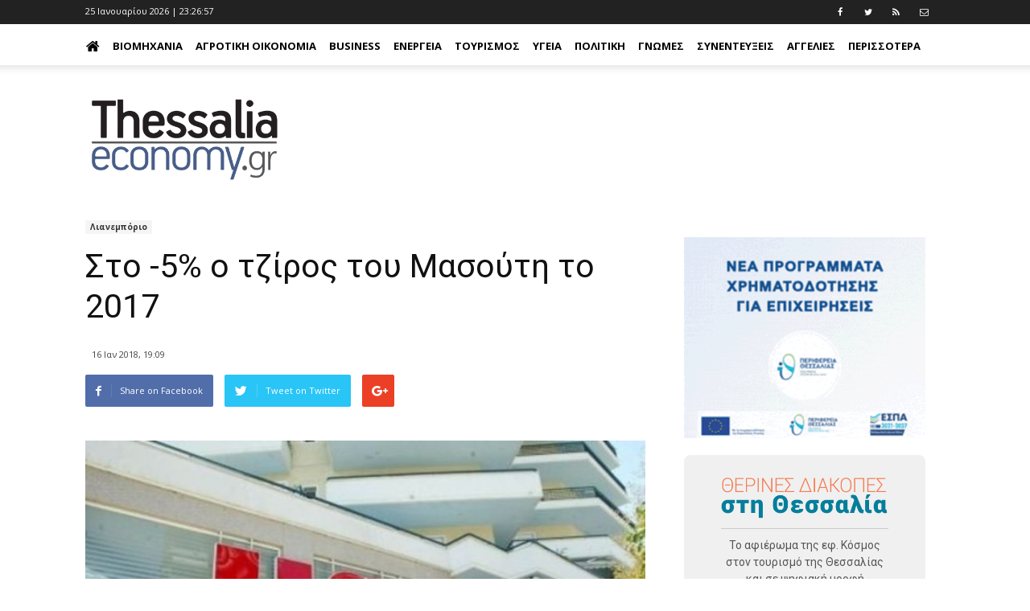

--- FILE ---
content_type: text/html; charset=utf-8
request_url: https://www.thessaliaeconomy.gr/blog/lianemporio/sto-5-o-tziros-toy-masoyti-to-2017
body_size: 21257
content:

<!DOCTYPE html> 
<html lang="el-GR" class="static detail-blog-post contents"> 
<head> 
    <meta charset="utf-8" />
    <meta name="google-site-verification" content="0S4j00WFTttscjJVG2qulTDS39jBcRihV-sEt_ECm88" />
    <meta name="google-site-verification" content="BgmofjmhQVe1Ii2QdqJv5oXXKMMa9KPjaV69N0TRR38" />
    <meta name="facebook-domain-verification" content="bv8uf112wuv1xesqz2cn0flck7t4wi" />
    <title>Στο -5% ο τζίρος του Μασούτη το 2017 - ThessaliaEconomy</title>
    <link href="https://fonts.googleapis.com/css?family=Open+Sans:400,700|Roboto+Slab:400,700|Roboto:400,700" rel="stylesheet">
    
    <link href="/Themes/TheThemeMachine/styles/css/font-awesome.min.css" rel="stylesheet" type="text/css" />
<link href="/Themes/TheThemeMachine/styles/css/bootstrap.min.css" rel="stylesheet" type="text/css" />
<link href="/Themes/TheThemeMachine/styles/css/theme.css" rel="stylesheet" type="text/css" />
<link href="/Themes/TheThemeMachine/styles/css/theme-politics.css" rel="stylesheet" type="text/css" />
<link href="/Themes/TheThemeMachine/Styles/ekko-lightbox.min.css" rel="stylesheet" type="text/css" />
<link href="/Themes/TheThemeMachine/styles/site.css?v=1.41" rel="stylesheet" type="text/css" />
<script src="/Themes/TheThemeMachine/scripts/modernizr.custom.js" type="text/javascript"></script>
<!--[if lt IE 9]>
<script src="/Themes/TheThemeMachine/scripts/html5.js" type="text/javascript"></script>
<![endif]-->
<meta content="Orchard" name="generator" />
<meta content="https://tbnewsmedia.blob.core.windows.net:443/media/thessaliaeconomy/Default/_Profiles/fd49780c/1c8dc851/pic-0-norm-1.jpg?v=638397502680000000" name="ogimage" property="og:image" />
<meta content="thessaliaeconomy.gr" name="ogdescription" property="og:description" />
<meta content="https://thessaliaeconomy.gr/blog/lianemporio/sto-5-o-tziros-toy-masoyti-to-2017" name="ogurl" property="og:url" />
<meta content="Στο -5% ο τζίρος του Μασούτη το 2017" name="ogtitle" property="og:title" />
<meta content="https://www.facebook.com/237395500051015" name="articlepublisher" property="article:publisher" />
<meta content="article" name="ogtype" property="og:type" />
<meta content="thessaliaeconomy.gr" name="ogsite_name" property="og:site_name" />
<meta content="258410734589968" name="fbapp_id" property="fb:app_id" />
<meta content="urbanit.gr" name="fbadmins" property="fb:admins" />
<meta content="IE=edge,chrome=1" http-equiv="X-UA-Compatible" />
<meta name="keywords" />
<meta name="description" />
<meta charset="utf-8" />
<meta content="width=device-width, initial-scale=1, maximum-scale=2" name="viewport" />
<link href="/blog/lianemporio/sto-5-o-tziros-toy-masoyti-to-2017" rel="canonical" />
<link href="/Media/Default/SiteImages/favicon.png?v=1.2" rel="shortcut icon" type="image/x-icon" />
<link href="/Media/Default/iteImages/favicon.png?v=1.2" rel="apple-touch-icon" />
<!-- Google tag (gtag.js) -->
<script async src="https://www.googletagmanager.com/gtag/js?id=G-LFWMR64G6H"></script>
<script>
  window.dataLayer = window.dataLayer || [];
  function gtag(){dataLayer.push(arguments);}
  gtag('js', new Date());

  gtag('config', 'G-LFWMR64G6H');
</script>
<script async='async' src='https://www.googletagservices.com/tag/js/gpt.js'></script>
<script>
 var googletag = googletag || {};
 googletag.cmd = googletag.cmd || [];
</script>
<script>
 googletag.cmd.push(function() {
   googletag.defineSlot('/114323330/AdUnitThessaliaEconomyHeader', [728, 90], 'div-gpt-ad-1485949505803-0').addService(googletag.pubads());
   googletag.pubads().enableSingleRequest();
   googletag.enableServices();
 });
</script>    
<script>
  googletag.cmd.push(function() {
    googletag.defineSlot('/114323330/AdUnitThesEconomyHorizontalAd02', [728, 90], 'div-gpt-ad-1485950456857-0').addService(googletag.pubads());
    googletag.pubads().enableSingleRequest();
    googletag.enableServices();
  });
</script>
<script>
  googletag.cmd.push(function() {
    googletag.defineSlot('/114323330/AdUnitThesEconomyHorizontalAd04', [728, 90], 'div-gpt-ad-1485951607903-0').addService(googletag.pubads());
    googletag.pubads().enableSingleRequest();
    googletag.enableServices();
  });
</script>
<script>
  googletag.cmd.push(function() {
    googletag.defineSlot('/114323330/AdUnitThesEconomyRight01', [300, 250], 'div-gpt-ad-1485952571387-0').addService(googletag.pubads());
    googletag.pubads().enableSingleRequest();
    googletag.enableServices();
  });
</script>
<script>
  googletag.cmd.push(function() {
    googletag.defineSlot('/114323330/AdUnitThesEconomyRight02', [300, 250], 'div-gpt-ad-1485953040289-0').addService(googletag.pubads());
    googletag.pubads().enableSingleRequest();
    googletag.enableServices();
  });
</script>
<script>
  googletag.cmd.push(function() {
    googletag.defineSlot('/114323330/AdUnitThesEconomyRight03', [300, 250], 'div-gpt-ad-1485953341080-0').addService(googletag.pubads());
    googletag.pubads().enableSingleRequest();
    googletag.enableServices();
  });
</script>
    <script>
        window.fbAsyncInit = function() {
          FB.init({
            appId      : '258410734589968',
            xfbml      : true,
            version    : 'v2.8'
          });
        };
        
        (function(d, s, id){
           var js, fjs = d.getElementsByTagName(s)[0];
           if (d.getElementById(id)) {return;}
           js = d.createElement(s); js.id = id;
           js.src = "//connect.facebook.net/en_US/sdk.js";
           fjs.parentNode.insertBefore(js, fjs);
         }(document, 'script', 'facebook-jssdk'));
    </script>       


<link rel="alternate" type="application/rss+xml" title="Blog" href="/rss?containerid=18" />

<link rel="alternate" type="application/rss+xml" title="LatestBlogPostsSide" href="/rss?projection=453" />

    <script>        (function (d) { d.className = "dyn" + d.className.substring(6, d.className.length); })(document.documentElement);</script> 
    <script data-ad-client="ca-pub-7943634531225421" async src="https://pagead2.googlesyndication.com/pagead/js/adsbygoogle.js"></script>
</head> 
<body>


<div id="wrapper">
<div id="fb-root"></div>
<ins class="55fe3eb4" data-key="da27a86ce99971b7c3f5c4f41195ea1e"></ins>
<script async src="https://asrv.dalecta.com/0e697b03.js"></script>
    <header>
        <div class="td-header-wrap td-header-style-11">
            <div class="zone zone-header">
<article class="widget-TopHeader widget-header widget-html-widget widget">
    <div class="td-header-top-menu-full">
    <div class="td-container td-header-row td-header-top-menu">
        <div class="top-bar-style-1">
            <div class="td-header-sp-top-menu">
                <div class="td_data_time" id="time">
                </div>
                <div class="menu-top-container pull-right">
                    <ul id="menu-extra-menu" class="top-header-menu">
                        <li class="menu-item"><a target="_blank" href="https://www.facebook.com/thessaliaeconomy"><i class="fa fa-facebook"></i></a></li>
                        <li class="menu-item"><a target="_blank" href="https://www.twitter.com/Thessaliaeconom"><i class="fa fa-twitter"></i></a></li>
                        <li class="menu-item"><a target="_blank" href="/rss?projection=61"><i class="fa fa-rss"></i></a></li>
                        <li class="menu-item"><a target="_blank" href="/contactus"><i class="fa fa-envelope-o"></i></a></li>
                    </ul>
                </div>
            </div>
        </div>
    </div>
</div>

</article>
<article class="widget-MainMenu widget-header widget-menu-widget widget">
    
<div class="td-header-menu-wrap-full" style="height: 51px;">
    <div class="td-header-menu-wrap td-header-gradient">
        <div class="td-container td-header-row td-header-main-menu">
            <div id="td-header-menu" role="navigation">
                <div class="menu-main-menu-container">
                    <nav class="navbar">
                        <div class="row">
                            <!-- Brand and toggle get grouped for better mobile display -->
                            <div class="navbar-header">
                                <button type="button" class="navbar-toggle collapsed" data-toggle="collapse" data-target="#navMainMenu" aria-expanded="false">
                                    <span class="sr-only">Toggle navigation</span>
                                    <span class="icon-bar"></span>
                                    <span class="icon-bar"></span>
                                    <span class="icon-bar"></span>
                                </button>
                            </div>

                            <!-- Collect the nav links, forms, and other content for toggling -->
                            <div class="collapse navbar-collapse" id="navMainMenu">
                                
<ul id="menu-main-menu-1" class="sf-menu sf-js-enabled nav navbar-nav">
    <li><a href="/" style="padding-left: 0;"><i class="fa fa-home fa-2x" style="margin: 0;"></i></a></li>
    
<li class="dropdown"><a href="/category/viomixania">Βιομηχανία</a>                <ul>
                    
<li><a href="/category/galaktobiomhxania">Γαλακτοβιομηχανία</a></li>
                </ul>
</li>
<li><a href="/category/agrotiki-oikonomia">Αγροτική Οικονομία</a></li>
<li class="dropdown"><a href="/category/business">Business</a>                <ul>
                    
<li><a href="/category/business/lianemporio">Λιανεμπόριο</a></li>
<li><a href="/category/business/ypiresies">Υπηρεσίες</a></li>
<li><a href="/category/lifestyle/gadgets">Gadgets</a></li>
<li><a href="/category/business/asfaleies">Ασφάλειες</a></li>
<li><a href="/category/business/aytokinhto">Αυτοκίνητο</a></li>
<li><a href="/category/business/eidhseis">Ειδήσεις</a></li>
<li><a href="/category/business/estiash">Εστίαση</a></li>
<li><a href="/category/business/oikonomia-xrhma">Οικονομία-χρήμα</a></li>
<li><a href="/category/business/stelexh">Στελέχη</a></li>
<li><a href="/category/business/trapezes">Τράπεζες</a></li>
                </ul>
</li>
<li class="dropdown"><a href="/category/energeia">Ενέργεια</a>                <ul>
                    
<li><a href="/category/energeia/anakyklwsi">Ανακύκλωση</a></li>
<li><a href="/category/energeia/ape">ΑΠΕ</a></li>
<li><a href="/category/energeia/ilektrismos">Ηλεκτρισμός</a></li>
<li><a href="/category/energeia/kaysima">Καύσιμα</a></li>
<li><a href="/category/energeia/fysiko-aerio">Φυσικό Αέριο</a></li>
                </ul>
</li>
<li><a href="/category/toyrismos">Τουρισμός</a></li>
<li class="dropdown"><a href="/category/ygeia">Υγεία</a>                <ul>
                    
<li><a href="/category/ygeia/ey-zin">Ευ Ζην</a></li>
<li><a href="/category/business/ygeia/eyeksia">Ευεξία</a></li>
<li><a href="/category/ygeia/farmaka">Φάρμακα</a></li>
                </ul>
</li>
<li><a href="/category/politiki">Πολιτική</a></li>
<li><a href="/category/gnwmes">Γνώμες</a></li>
<li><a href="/category/synenteykseis">Συνεντεύξεις</a></li>
<li><a href="/category/aggelies">Αγγελίες</a></li>
<li><a href="/category/bella-thessalia">Bella Thessalia</a></li>
<li><a href="/category/spam">Spam</a></li>
<li><a href="/category/texnologia">Τεχνολογία</a></li>
<li><a href="/category/tis-agoras-ta-anomologita">Της αγοράς τα ...ανομολόγητα</a></li>
</ul>

                            </div><!-- /.navbar-collapse -->
                        </div><!-- /.container-fluid -->
                    </nav>
                </div>
            </div>
        </div>
    </div>
</div>
</article>
<article class="widget-Logo widget-header widget-html-widget widget">
    <div class="td-banner-wrap-full td-logo-wrap-full">
<div class="td-container">
<div class="row">
<div class="col-xs-6 col-xs-offset-3 col-sm-4 col-sm-offset-4 col-lg-3 col-lg-offset-0">
<div class="td-header-sp-logo">
<h1 class="td-logo" style="padding-top: 20px;"><span class="td-logo-text"><a class="td-logo-wrap" href="/"><img src="/Media/Default/SiteImages/logoThessaliaEconomy.png" class="img-responsive" /></a></span></h1>
</div>
</div>
<div class="col-lg-9 col-sm-12 hidden-xs"><!-- /114323330/AdUnitThessaliaEconomyHeader -->
<div id="div-gpt-ad-1485949505803-0" style="height: 90px; width: 728px; line-height: 12px;">
<script type="text/javascript">// <![CDATA[
googletag.cmd.push(function() { googletag.display('div-gpt-ad-1485949505803-0'); });
// ]]></script>
</div>
</div>
</div>
</div>
</div>
</article></div>
        </div>
    </header>
<div class="td-main-content-wrap td-main-page-wrap">
    <div class="td-container">
                <div class="vc_row wpb_row td-pb-row td-ss-row">
            <div class="wpb_column vc_column_container td-pb-span8">
                <div class="vc_column-inner">
                        <div id="content" class="wpb_wrapper">
                            <div class="zone zone-content">

<article class="blog-post post content-item">
<style type="text/css" scoped>
    .block_general_title_2{
        text-align: left;
    }
</style>
<div class="td-ss-main-content">
    <div class="td-post-header">
        <ul class="td-category">
            <li class="entry-category"><a style="background-color:#f5f5f5;color:#fff;font-weight: bold;color: #333;" href="/category/business/lianemporio">Λιανεμπόριο</a></li>
        </ul>
        <header class="td-post-title">
            <h1 class="entry-title">Στο -5% ο τζίρος του Μασούτη το 2017</h1>
            <h3></h3>
            <div class="td-module-meta-info">
                <div class="td-post-author-name"><div class="td-author-by"></div>
                    <div class="td-author-line">
                    </div>
                </div> <span class="td-post-date"><time class="entry-date updated td-module-date">16 Ιαν 2018, 19:09</time></span>
            </div>
        </header>
    </div>
    <div class="clearfix"></div>
    <div class="td-post-sharing td-post-sharing-top ">
        <div class="td-default-sharing">
            <a class="td-social-sharing-buttons td-social-facebook" href="http://www.facebook.com/sharer.php?u=https://thessaliaeconomy.gr/blog/lianemporio/sto-5-o-tziros-toy-masoyti-to-2017" onclick="window.open(this.href, 'mywin','left=50,top=50,width=600,height=350,toolbar=0'); return false;"><i class="td-icon-facebook"></i><div class="td-social-but-text">Share on Facebook</div></a>
            <a class="td-social-sharing-buttons td-social-twitter" href="https://twitter.com/intent/tweet?text=Στο -5% ο τζίρος του Μασούτη το 2017&amp;url=https://thessaliaeconomy.gr/blog/lianemporio/sto-5-o-tziros-toy-masoyti-to-2017"><i class="td-icon-twitter"></i><div class="td-social-but-text">Tweet on Twitter</div></a>
            <a class="td-social-sharing-buttons td-social-google" href="http://plus.google.com/share?url=https://thessaliaeconomy.gr/blog/lianemporio/sto-5-o-tziros-toy-masoyti-to-2017" onclick="window.open(this.href, 'mywin','left=50,top=50,width=600,height=350,toolbar=0'); return false;"><i class="td-icon-googleplus"></i></a>
            <a class="td-social-sharing-buttons td-social-pinterest hidden" href="http://pinterest.com/pin/create/button/?url=http://demo.tagdiv.com/newspaper/wordpress-news-magazine-charts-the-most-fashionable-new-york-couples-in-2016/&amp;media=http://demo.tagdiv.com/newspaper/wp-content/uploads/2016/01/couple.jpg&amp;description=WordPress+News+Magazine+Charts+the+Most+Fashionable+New+York+Couples+in+2016" onclick="window.open(this.href, 'mywin','left=50,top=50,width=600,height=350,toolbar=0'); return false;"><i class="td-icon-pinterest"></i></a>
            <a class="td-social-sharing-buttons td-social-whatsapp" href="whatsapp://send?text=WordPress+News+Magazine+Charts+the+Most+Fashionable+New+York+Couples+in+2016%20-%20http%3A%2F%2Fdemo.tagdiv.com%2Fnewspaper%2Fwordpress-news-magazine-charts-the-most-fashionable-new-york-couples-in-2016%2F"><i class="td-icon-whatsapp"></i></a>
        </div>
    </div>
    <div class="clearfix"></div>
    <div class="td-post-content">
        <div class="td-post-featured-image term-40">
                <img src="https://tbnewsmedia.blob.core.windows.net:443/media/thessaliaeconomy/Default/_Profiles/fd49780c/1c8dc851/pic-0-norm-1.jpg?v=638397502680000000" alt="Στο -5% ο τζίρος του Μασούτη το 2017">
        </div>
            <div class="articleBody"><p>Ο Γιάννης Μασούτης, διευθύνων σύμβουλος της εταιρείας Διαμαντής Μασούτης και Retail Μanager της Χρονιάς στα RetailBusinesss Awards 2016, είναι ο νέος πρόεδρος του ΕΒΕΘ (Εμπορικό και Βιομηχανικό Επιμελητήριο Θεσσαλονίκης), μετά τις εκλογές που πραγματοποιήθηκαν στις αρχές του Δεκεμβρίου του 2017. Με αυτή την αφορμή μίλησε στο RetailBusiness για τους στόχους που έχει για τον νέο του ρόλο και, φυσικά, για την πορεία της βορειοελλαδίτικης αλυσίδας σούπερ μάρκετ και την εικόνα της συνολικής αγοράς του οργανωμένου λιανεμπορίου τροφίμων.</p>
<p><strong>Πώς έκλεισε το 2017 για τη Διαμαντής Μασούτης σε επίπεδο οικονομικών αποτελεσμάτων και μεριδίου αγοράς;</strong></p>
<p>Η εταιρεία το 2016 παρουσίασε αύξηση τζίρου 6,5%. Το 2017 ήταν αναμενόμενο ότι θα είναι μια δύσκολη χρονιά και κλείνει σε επίπεδα μείωσης περίπου -5%, κάτι που είχε αρχικά προβλεφθεί. Σε επίπεδο μεριδίων αγοράς, η εταιρεία διατηρεί τα μερίδια αγοράς της, τόσο πανελλαδικά όσο και στη Βόρεια Ελλάδα, που αποτελεί το κύριο πεδίο δραστηριοποίησής της.</p>
<p><strong>Γενικότερα, ποια είναι αυτήν τη στιγμή η εικόνα στη συνολική αγορά του οργανωμένου λιανεμπορίου τροφίμων; Τι προβλέπετε για τη νέα χρονιά;</strong></p>
<p>Το λιανεμπόριο θα εξακολουθήσει να αλλάζει. Το εννεάμηνο έκλεισε με αύξηση 1%, ενώ συνολικά η χρονιά αναμένεται να «κλείσει» στα ίδια περίπου επίπεδα με πέρυσι.</p>
<p>Για τη νέα χρονιά αναμένεται σημαντική επιστροφή μερίδας καταναλωτών από τα μεμονωμένα καταστήματα τροφίμων στο οργανωμένο λιανεμπόριο, τις αλυσίδες σούπερ μάρκετ, ενώ ταυτόχρονα αναμένεται ο ανταγωνισμός να γίνει ακόμη πιο έντονος και να αυξηθούν ακόμη περισσότερο οι προσφορές προς το καταναλωτικό κοινό. Φαίνεται ότι στη νέα χρονιά θα επιβιώσουν όσοι έχουν χαρτογραφήσει την αγορά και μιλούν διαφορετικά σε κάθε καταναλωτή και όχι μόνο μέσω των μαζικών προσφορών.</p>
<p><strong>Σε τι ύψος θα κινηθεί και τι θα περιλαμβάνει το επενδυτικό σας πλάνο για το 2018;</strong></p>
<p>Το επενδυτικό μας πλάνο για το 2018 θα κινηθεί περίπου στα ίδια με πέρυσι επίπεδα.  Έχουμε προβλέψει 50 εκατ. ευρώ για προωθητικές ενέργειες, ενώ παράλληλα δρομολογούμε νέες επενδύσεις συνολικού ύψους πάνω από 20 εκατ. ευρώ για τη δημιουργία νέων καταστημάτων και ανακαινίσεις ήδη υπαρχόντων καταστημάτων με βάση το νέο περιβάλλον αγορών Μασούτη που έχουμε δημιουργήσει.</p>
<p><strong>Υπάρχουν σκέψεις για ανάπτυξη του δικτύου σας είτε με τη δημιουργία νέων καταστημάτων είτε μέσω κάποιας εξαγοράς;</strong></p>
<p>Στην παρούσα φάση μας ενδιαφέρει πρωτίστως να ενισχύσουμε τη θέση μας στις περιοχές που δραστηριοποιούμαστε και δευτερευόντως η είσοδος σε νέες περιοχές. Σήμερα, έχουμε μερίδιο 33% στη Βόρεια Ελλάδα και παρουσία γεωγραφικά έως τη Στερεά Ελλάδα και Εύβοια.</p>
<p>Παρακολουθώντας κανείς την πορεία εξέλιξης της εταιρείας μας, διαπιστώνει ότι το μεγαλύτερο μέρος της ανάπτυξης προέρχεται από εξαγορές. Ωστόσο, δεν υπάρχει κάτι στην παρούσα φάση σε κάποια περιοχή που να μην έχουμε δραστηριότητα που να ταιριάζει στη φιλοσοφία μας.</p>
<p><strong>Πώς σχεδιάζετε να προχωρήσετε σε επίπεδο προσφορών και προωθητικών ενεργειών;</strong></p>
<p>Το βασικότερο κριτήριο επιλογής των καταναλωτών τα χρόνια της κρίσης παραμένει αυτό της «τιμής-προσφοράς». Τα κυριότερα χαρακτηριστικά του καταναλωτή σήμερα είναι η χαμηλή δαπάνη και το κυνήγι προσφορών. Εξάλλου, οι προσφορές αποτελούν έναν από τους σημαντικότερους λόγους πλέον για να επισκεφτούν ένα σούπερ μάρκετ οι καταναλωτές. Οι επισκέψεις γίνονται πλέον εβδομαδιαίως σε τουλάχιστον τρεις διαφορετικούς προορισμούς. Οι εταιρείες που θα μπορούν να συνεχίσουν να πωλούν σε χαμηλές τιμές και να κάνουν ελκυστικές προσφορές θα συνεχίσουν να αυξάνουν το μερίδιο αγοράς τους. Σε αυτό το πλαίσιο, η εταιρεία μας, προκειμένου να βελτιώσει την ανταγωνιστικότητά της, όπως είπα πριν, σκοπεύει να διαθέσει 50 εκατ. ευρώ σε προωθητικές ενέργειες.</p>
<p><strong>Έχει ενταθεί κατά τη γνώμη σας ο ανταγωνισμός στην αγορά των σούπερ μάρκετ στη Βόρεια Ελλάδα; Ποιες προκλήσεις έχει πια το τοπίο για τη Διαμαντής Μασούτης, που αποτελεί τον leader στην περιοχή;</strong></p>
<p>Με την πίτα της αγοράς να αναδιανέμεται και να συρρικνώνεται, οι βασικοί παίκτες του οργανωμένου λιανεμπορίου τροφίμων δίνουν σκληρή μάχη για να διατηρήσουν τα κεκτημένα τους, είτε μέσω μείωσης του περιθωρίου κέρδους είτε μέσω αύξησης των προσφορών. Συνεπώς, ο ανταγωνισμός έχει γίνει εντονότερος σε σχέση με την προηγούμενη χρονιά.</p>
<p>Οι κύριες προκλήσεις που καλείται η επιχείρησή μας να αντιμετωπίσει, είναι το δυσχερές οικονομικό περιβάλλον, ο εντονότερος ανταγωνισμός, η αύξηση του κόστους από την καθολική χρήση χρεωστικών ή πιστωτικών κάρτας ως μέσου πληρωμής, το ακριβό κόστος χρήματος στην Ελλάδα και οι αυξανόμενοι φόροι. Πιστεύουμε ότι η στρατηγική ανάπτυξης που εφαρμόσαμε όλα αυτά τα χρόνια, που χαρακτηρίζεται από σταθερά και μεθοδικά βήματα εξέλιξης, πάντα με επίκεντρο τον άνθρωπο και το συμφέρον του πελάτη, είναι η απάντηση στις προκλήσεις αυτές.</p>
<p>Έτσι θα συνεχίσουμε να αναπτύσσουμε συνεχώς την πολύτιμη σχέση που έχουμε οικοδομήσει όλα αυτά τα χρόνια με τους ανθρώπους της εταιρείας μας, δημιουργώντας ένα εξαιρετικό περιβάλλον εργασίας, θα συνεχίσουμε να προβλέπουμε και να ικανοποιούμε τις ανάγκες και επιθυμίες των πελατών μας, με επαγγελματισμό και ανθρώπινο πρόσωπο, θα συνεχίσουμε να προσφέρουμε στους καταναλωτές ανταγωνιστικές τιμές, υψηλής ποιότητας προϊόντα, σύμφωνα με τα ευρωπαϊκά και διεθνή πρότυπα, θα συνεχίσουμε να διατηρούμε υψηλό επίπεδο υπηρεσιών με επίκεντρο πρωτίστως τον πελάτη και να αυξάνουμε την παραγωγικότητά μας, θα συνεχίσουμε να προωθούμε τα ελληνικά προϊόντα, να στηρίζουμε τους  Έλληνες παραγωγούς, ενισχύοντας έτσι την απασχόληση στην πατρίδα μας και την ανταγωνιστικότητα των ελληνικών επιχειρήσεων.</p>
<p>Θα συνεχίσουμε να κρατάμε ορθάνοιχτο το κανάλι επικοινωνίας με τους καταναλωτές, ώστε να ενημερωνόμαστε για τις νέες τάσεις που διαμορφώνονται στις καταναλωτικές συνήθειες και να φροντίζουμε την καθαρότητα της εικόνας της εταιρείας μας προς τον καταναλωτή και, τέλος, θα συνεχίσουμε να διατηρούμε τις πολύ καλές σχέσεις συνεργασίας με τους προμηθευτές και τους συνεργάτες μας, καλλιεργώντας και ενθαρρύνοντας ένα κλίμα αμοιβαίας εμπιστοσύνης και στήριξης προς αυτούς, που θα λειτουργεί θετικά στην επίτευξη των στόχων και των δύο πλευρών, και πάντα προς το συμφέρον των καταναλωτών. </p>
<p><strong>Είστε ο νέος πρόεδρος του ΕΒΕΘ. Τι σας οδήγησε να διεκδικήσετε αυτόν το ρόλο και ποιοι είναι οι στόχοι σας από αυτήν τη νέα σας θέση;</strong></p>
<p>Στο Διοικητικό Συμβούλιο του ΕΒΕΘ μετέχω από τον Ιούνιο του 2006. Πρόκειται για ένα φορέα με πολύ σημαντική δράση. Βασικός μου στόχος, και πρόκληση ταυτόχρονα, είναι η αναβάθμιση αυτού του θεσμού της πόλης. Αξίζει να σταθεί κανείς στη σημαντική αύξηση της συμμετοχής των μελών του ΕΒΕΘ στις πρόσφατες εκλογές, τη στιγμή μάλιστα που η τάση στα άλλα επιμελητήρια της πόλης και της χώρας, ως προς τη συμμετοχή, ήταν αρνητική. Η ισχυρότερη εντολή μάς δίνει μεν ισχυρότερη φωνή, αλλά και μεγαλύτερη ευθύνη.  Ένας στους δύο συμβούλους εκλέγεται για πρώτη φορά, ενώ μία στους τέσσερις είναι γυναίκα. Αντιλαμβάνεται λοιπόν κανείς ότι έχει γίνει σημαντική ανανέωση στη διοίκηση του Επιμελητηρίου.</p>
<p><strong>Ποια είναι τα βασικά θέματα στην ατζέντα του ΕΒΕΘ και ποιες κινήσεις δρομολογείτε;</strong></p>
<p>Διανύουμε μια πολύ δύσκολη περίοδο της οικονομικής πορείας της χώρας. Μέσα σ’ αυτήν τη δυσμενή συγκυρία και με τη βοήθεια όλων των μελών του Δ.Σ., προτιθέμεθα να αναλάβουμε σημαντικές πρωτοβουλίες, που θα αναβαθμίσουν τις προσφερόμενες προς τα μέλη μας υπηρεσίες, αλλά και θα προασπίσουν τα συμφέροντά τους. Το ΕΒΕΘ, ως θεσμοθετημένος σύμβουλος της Πολιτείας, πρέπει να καταστεί ένας φορέας δημιουργικής διεκδίκησης τεκμηριωμένων θέσεων, υποβάλλοντας συγκεκριμένες προτάσεις στην Πολιτεία που αφορούν στα καθημερινά προβλήματα των επιχειρήσεων, όπως η ρευστότητα, η άρση των capital controls, η υπερφορολόγηση, η θέσπιση ακατάσχετου εταιρικού λογαριασμού κ.λπ. Παράλληλα, το ΕΒΕΘ είναι ένας φορέας υποστήριξης της επιχειρηματικής δραστηριότητας των μελών του. Για το σκοπό αυτό το Επιμελητήριο παρέχει πληροφόρηση προς τα μέλη του, ενώ ταυτόχρονα διοργανώνει σεμινάρια συμπληρωματικής κατάρτισης και ενημερωτικές εκδηλώσεις. Παράλληλα, σκοπεύουμε να αναλάβουμε δράσεις για την ενίσχυση της εξωστρέφειας των μελών μας, τόσο μέσα από σχετικές εκδηλώσεις όσο και μέσα από διοργάνωση επιχειρηματικών αποστολών και εκθέσεων, αλλά και δικτύωση των επιχειρήσεων μελών μας. Για το σκοπό αυτό, προτιθέμεθα να συνεργαστούμε στενότερα με άλλα ευρωπαϊκά επιμελητήρια και επιχειρηματικούς φορείς, αξιοποιώντας ήδη υπάρχοντα δίκτυα που δημιούργησε το ΕΒΕΘ στο πλαίσιο Ευρωπαϊκών Προγραμμάτων.</p>
<p><img width="870" height="530" alt="" src="/Media/Default/Blog/giannis_masoytis2.jpg" /></p>
<p><em>Ο Γιάννης Μασούτης</em></p>
<p>Δημήτρης Τσουκαλάς </p>
<p></p>
<p></p>
<p></p>
<p></p>
<p></p>
<p></p>
<p></p></div>
        <footer>
            <div class="td-post-source-tags">
                <ul class="td-tags td-post-small-box clearfix">
                    <li><span>TAGS</span></li>
                            <li><a href='/Tags/Μασούτης Γιάννης'>Μασούτης Γιάννης</a></li>
                            <li><a href='/Tags/Μασούτης Α.Ε.'>Μασούτης Α.Ε.</a></li>
                            <li><a href='/Tags/αποτελέσματα 2017'>αποτελέσματα 2017</a></li>
                </ul>
            </div>
            <div class="td-post-sharing td-post-sharing-bottom td-with-like"><span class="td-post-share-title">SHARE</span>
                <div class="td-default-sharing">
            <a class="td-social-sharing-buttons td-social-facebook" href="http://www.facebook.com/sharer.php?u=https://thessaliaeconomy.gr/blog/lianemporio/sto-5-o-tziros-toy-masoyti-to-2017" onclick="window.open(this.href, 'mywin','left=50,top=50,width=600,height=350,toolbar=0'); return false;"><i class="td-icon-facebook"></i><div class="td-social-but-text">Share on Facebook</div></a>
            <a class="td-social-sharing-buttons td-social-twitter" href="https://twitter.com/intent/tweet?text=Στο -5% ο τζίρος του Μασούτη το 2017&amp;url=https://thessaliaeconomy.gr/blog/lianemporio/sto-5-o-tziros-toy-masoyti-to-2017"><i class="td-icon-twitter"></i><div class="td-social-but-text">Tweet on Twitter</div></a>
            <a class="td-social-sharing-buttons td-social-google" href="http://plus.google.com/share?url=https://thessaliaeconomy.gr/blog/lianemporio/sto-5-o-tziros-toy-masoyti-to-2017" onclick="window.open(this.href, 'mywin','left=50,top=50,width=600,height=350,toolbar=0'); return false;"><i class="td-icon-googleplus"></i></a>
            <a class="td-social-sharing-buttons td-social-pinterest hidden" href="http://pinterest.com/pin/create/button/?url=http://demo.tagdiv.com/newspaper/wordpress-news-magazine-charts-the-most-fashionable-new-york-couples-in-2016/&amp;media=http://demo.tagdiv.com/newspaper/wp-content/uploads/2016/01/couple.jpg&amp;description=WordPress+News+Magazine+Charts+the+Most+Fashionable+New+York+Couples+in+2016" onclick="window.open(this.href, 'mywin','left=50,top=50,width=600,height=350,toolbar=0'); return false;"><i class="td-icon-pinterest"></i></a>
            <a class="td-social-sharing-buttons td-social-whatsapp" href="whatsapp://send?text=WordPress+News+Magazine+Charts+the+Most+Fashionable+New+York+Couples+in+2016%20-%20http%3A%2F%2Fdemo.tagdiv.com%2Fnewspaper%2Fwordpress-news-magazine-charts-the-most-fashionable-new-york-couples-in-2016%2F"><i class="td-icon-whatsapp"></i></a>

 </div>

 <div class="td-classic-sharing">
                    <ul>
                        <li class="td-classic-facebook"><iframe frameborder="0" src="http://www.facebook.com/plugins/like.php?href=https://thessaliaeconomy.gr/blog/lianemporio/sto-5-o-tziros-toy-masoyti-to-2017&amp;layout=button_count&amp;show_faces=false&amp;width=105&amp;action=like&amp;colorscheme=light&amp;height=21" style="border:none;overflow:hidden;width:105px;height:21px;background-color:transparent"></iframe></li>
                    </ul></div></div>
        </footer>
    </div>
</div>
 <div class="clearfix">
 </div>
 <div class="text-center">
    <img src="/Media/Default/SiteImages/thessaliaeconomy.png" alt="Facebook Like" title="Facebook Like"  style="display: block; margin: auto;" />
<iframe src="https://www.facebook.com/plugins/page.php?href=https%3A%2F%2Fwww.facebook.com%2Fthessaliaeconomy%2F&tabs&width=298&height=214&small_header=false&adapt_container_width=true&hide_cover=false&show_facepile=true&appId" width="298" height="214" style="border:none;overflow:hidden;display: block; margin: auto;" scrolling="no" frameborder="0" allowTransparency="true"></iframe>
 </div>
 <div class="clearfix">
 </div>
<div class="clearfix"></div>
<div class="theme_magenta">
    <div class="block_infobox">
        <div class="inside" style="padding: 10px;">
Tο thessaliaeconomy.gr δημοσιεύει κάθε σχόλιο. Θεωρούμε ότι ο καθένας έχει το δικαίωμα να εκφράζει ελεύθερα τις απόψεις του. Ωστόσο, αυτό δεν σημαίνει ότι υιοθετούμε τις απόψεις αυτές καθώς εκφράζουν αποκλειστικά τον εκάστοτε σχολιαστή. Τα συκοφαντικά ή υβριστικά σχόλια θα διαγράφονται χωρίς προειδοποίηση.
        </div>
    </div>
</div>
<div class="fb-comments" data-href="https://thessaliaeconomy.gr/Contents/Item/Display/8383" data-numposts="10" data-colorscheme="light" data-width="619"></div>
</article></div>
                        </div>
                </div>
            </div>
            <div class="wpb_column vc_column_container td-pb-span4">
                <div class="vc_column-inner">
                        <div id="content" class="wpb_wrapper">
                            <div class="zone zone-sidebar">
<article class="widget-sidebar widget-html-widget widget">
    <p></p>
<p><a href="https://www.thessalia-espa.gr/proskliseisergon/"> <img width="300" height="250" alt="" src="https://tbnewsmedia.blob.core.windows.net:443/media/thessaliaeconomy/Default/Ads/perifereia-1.gif" /> </a></p>
</article>
<article class="widget-sidebar widget-html-widget widget">
    <div style="background: #f0f0f0; padding: 20px; text-align: center; border-radius: 8px; max-width: 300px; width: 100%; margin: 0; font-family: Arial, sans-serif; box-sizing: border-box; display: block;">
<div style="margin-bottom: 10px;"><img src="https://tbnewsmedia.blob.core.windows.net/media/kosmoslarissa/Default/2023/1-24_teliko.png" alt="ΘΕΡΙΝΕΣ ΔΙΑΚΟΠΕΣ στη Θεσσαλία - 24σέλιδο ένθετο περιοδικό της Εφ. Κόσμος" style="max-width: 80%; height: auto; display: block; margin: 0 auto;" /><hr style="border: none; border-top: 1px solid #ccc; margin: 10px auto; width: 80%;" />
<p style="font-family: 'Roboto', Arial, sans-serif; font-size: 14px; color: #555; margin: 6px 0 0 0; padding: 0;">Το αφιέρωμα της εφ. Κόσμος <br />στον τουρισμό της Θεσσαλίας <br />και σε ψηφιακή μορφή</p>
</div>
<div id="flipper" onclick="window.open('https://tbnewsmedia.blob.core.windows.net/media/kosmoslarissa/Default/2023/THESSALY_WEB.pdf','_blank');" style="cursor: pointer; transform-style: preserve-3d; position: relative; width: 100%; max-width: 250px; height: 350px; margin: 0 auto; transition: transform 1s;">
<div style="backface-visibility: hidden; position: absolute; top: 0; left: 0; width: 100%; height: 100%;"><img src="https://tbnewsmedia.blob.core.windows.net/media/kosmoslarissa/Default/2023/01-1-1.jpg" alt="Πρώτη σελίδα" style="width: 100%; height: 100%; box-shadow: 0 8px 16px rgba(0,0,0,0.3);" onload="
            var f = this.closest('#flipper');
            setInterval(function(){
              if(f.style.transform==='rotateY(0deg)'){
                f.style.transform='rotateY(180deg)';
              } else {
                f.style.transform='rotateY(0deg)';
              }
            }, 5000);
         " /></div>
<div style="backface-visibility: hidden; position: absolute; top: 0; left: 0; width: 100%; height: 100%; transform: rotateY(180deg);"><img src="https://tbnewsmedia.blob.core.windows.net/media/kosmoslarissa/Default/2023/24-1.jpg" alt="Τελευταία σελίδα" style="width: 100%; height: 100%; box-shadow: 0 8px 16px rgba(0,0,0,0.3);" /></div>
</div>
</div>
</article>
<article class="widget-sidebar widget-html-widget widget">
    <p></p>
<p><a href="https://kefir.olympos.gr/"> <img width="300" height="250" alt="" src="https://tbnewsmedia.blob.core.windows.net:443/media/thessaliaeconomy/Default/Ads/Kefir%20OLYMPOS-1.gif" /> </a></p>
</article>
<article class="widget-sidebar widget-html-widget widget">
    <p></p>
<p><a href="https://www.kariera.gr/companies/kasidis-ae"> <img width="300" height="300" alt="" src="https://tbnewsmedia.blob.core.windows.net:443/media/thessaliaeconomy/Default/Ads/kassidis.jpg" /> </a></p>
</article>
<article class="widget-sidebar widget-html-widget widget">
    <p></p>
<p><a href="https://jobs.hellenicdairies.com/cvform/create"> <img width="300" height="482" alt="" src="https://tbnewsmedia.blob.core.windows.net:443/media/thessaliaeconomy/Default/Ads/aggelia_2026.png" /> </a></p>
</article>
<article class="widget-sidebar widget-html-widget widget">
    <p></p>
<p><a href="https://www.pindos-apsi.gr/"><img width="301" height="250" alt="" src="https://tbnewsmedia.blob.core.windows.net/media/thessalianews/Default/2023/thumbnail_PINDOS_banner_300x250-02.png" /> </a></p>
</article>
<article class="widget-exalco1 widget-sidebar widget-html-widget widget">
    <p></p>
<p><a href="https://exoikonomo.exalcoeconomy.gr/"> <img alt="" src="/Media/Default/Ads/300_250_exalco_tvcampaign.jpg" width="300" height="250" /> </a></p>
</article>
<article class="widget-sidebar widget-html-widget widget">
    <p></p>
<p><a href="https://www.farmaelassonas.gr/"><img width="300" height="360" alt="" src="https://tbnewsmedia.blob.core.windows.net:443/media/thessaliaeconomy/Default/Ads/farma_web_banner_250x300.jpg" /></a></p>
</article>
<article class="widget-sidebar widget-html-widget widget">
    <p></p>
<p style="margin: 0px;"><a href="https://lari.gr/"><img width="300" height="560" alt="" src="https://tbnewsmedia.blob.core.windows.net/media/kosmoslarissa/Default/2023/1_piece.png" /></a></p>
<p style="margin-top: -17px; margin-bottom: 5px;"><a href="https://tsigaridasbooks.gr/sti-larisa-ke-i-ftochi-ine-snomp-304689"><img width="300" src="https://tbnewsmedia.blob.core.windows.net/media/kosmoslarissa/Default/2023/2_piece.png" /></a></p>
</article>
<article class="widget-banner widget-sidebar widget-html-widget widget">
    <p></p>
<p><a href="https://www.violanta.gr/"> <img width="300" height="250" alt="" src="https://tbnewsmedia.blob.core.windows.net:443/media/thessaliaeconomy/Default/Ads/Violanta%20gif.gif" /> </a></p>
</article>
<article class="widget-Bannerstoiximadalecta widget-sidebar widget-html-widget widget">
    <p></p>
<script type="text/javascript" src="https://asrv.dalecta.com/0e697b03.js"></script>
</article>
<article class="widget-kosmossk widget-sidebar widget-html-widget widget">
    <p></p>
<p></p>
<p></p>
<p><a href="https://kosmoslarissa.gr/blog/%CE%B5%CF%86%CE%B7%CE%BC%CE%B5%CF%81%CE%B9%CE%B4%CE%B1-%CE%BA%CE%BF%CF%83%CE%BC%CE%BF%CF%82-%CF%84%CE%BF%CF%85-%CF%83%CE%B1%CE%B2%CE%B2%CE%B1%CF%84%CE%BF%CE%BA%CF%85%CF%81%CE%B9%CE%B1%CE%BA%CE%BF%CF%85"><img width="300" height="251" alt="" src="/Media/Default/Ads/banner_kosmos_tou_sabbatokiriakou.png" /> </a></p>
</article>
<article class="widget-aggelia5 widget-sidebar widget-html-widget widget">
    <p></p>
<p><img alt="" src="/Media/Default/Ads/agrotemaxio.png" width="300" height="137" /></p>
</article>
<article class="widget-Social widget-sidebar widget-html-widget widget">
    <p></p>
<p><iframe src="https://www.facebook.com/plugins/page.php?href=https%3A%2F%2Fwww.facebook.com%2Fthessaliaeconomy%2F&amp;tabs&amp;width=300&amp;height=214&amp;small_header=false&amp;adapt_container_width=true&amp;hide_cover=false&amp;show_facepile=true&amp;appId" style="border: none; overflow: hidden;" scrolling="no" allowtransparency="true" width="300" height="200" frameborder="0"></iframe></p>
</article>
<article class="widget-GoogleNews widget-sidebar widget-html-widget widget">
    <p><a href="https://news.google.com/publications/CAAqMAgKIipDQklTR1FnTWFoVUtFM1JvWlhOellXeHBZV1ZqYjI1dmJYa3VaM0lvQUFQAQ?hl=el&amp;gl=GR&amp;ceid=GR%3Ael" target="_blank"> <img width="302" height="204" alt="" src="/Media/Default/SiteImages/thessaliaeconomy2.png" /> </a></p>
</article>
<article class="widget-stimos widget-sidebar widget-html-widget widget">
    <p></p>
<p><img alt="" src="/Media/Default/Ads/stimos.gif" width="300" height="250" /></p>
</article>
<article class="widget-sidebar widget-html-widget widget">
    <p><img width="79" height="77" alt="" src="https://tbnewsmedia.blob.core.windows.net/media/trikalaenimerosi/Default/2023/LOGO_MHT_1.png" style="display: block; margin-left: auto; margin-right: auto;" /></p>
<p style="color: blue; text-align: center;"><strong>ΜΗΤ 232336</strong></p>
</article>
<article class="widget-LatestBlogPostsSide widget-sidebar widget-projection-widget widget">
    <div class="wpb_column vc_column_container">
    <div class="vc_column-inner">
        <div style="padding: 0 0 10px 0;">
           <a href="/blog"> <h4 class="block-title"><span>ΡΟΗ</span></h4></a>
            <ul class="latest-blogposts"><li class="first latest-blogpost">

<article class="blog-post content-item summary-small">
<div>
    <a href="/blog/eidiseis/stoyrnaras-apo-larisa-yparxei-zoi-kai-meta-to-tameio-anakampsis" rel="bookmark" title="Στουρνάρας από Λάρισα: Υπάρχει ζωή και μετά το Ταμείο Ανάκαμψης">
        <img class="img-responsive" src="https://tbnewsmedia.blob.core.windows.net:443/media/thessaliaeconomy/Default/_Profiles/ff9208c6/1c8dc851/Stourn%202.jpg?v=639047435770000000" alt="Στουρνάρας από Λάρισα: Υπάρχει ζωή και μετά το Ταμείο Ανάκαμψης" title="Στουρνάρας από Λάρισα: Υπάρχει ζωή και μετά το Ταμείο Ανάκαμψης" />
        <span class="title">Στουρνάρας από Λάρισα: Υπάρχει ζωή και μετά το Ταμείο Ανάκαμψης</span> | <span class="time">07:39</span>
    </a>
</div>
</article></li>
<li class="latest-blogpost">

<article class="blog-post content-item summary-small">
<div>
    <a href="/blog/energeia/i-geopolitiki-avevaiotita-dyskoleyei-tis-apofaseis-gia-nea-fsru" rel="bookmark" title="Η γεωπολιτική αβεβαιότητα δυσκολεύει τις επενδυτικές αποφάσεις για νέα FSRU">
        <img class="img-responsive" src="https://tbnewsmedia.blob.core.windows.net:443/media/thessaliaeconomy/Default/_Profiles/ff9208c6/1c8dc851/LNG%20VAPORI.jpg?v=639046787650000000" alt="Η γεωπολιτική αβεβαιότητα δυσκολεύει τις επενδυτικές αποφάσεις για νέα FSRU" title="Η γεωπολιτική αβεβαιότητα δυσκολεύει τις επενδυτικές αποφάσεις για νέα FSRU" />
        <span class="title">Η γεωπολιτική αβεβαιότητα δυσκολεύει τις επενδυτικές αποφάσεις για νέα FSRU</span> | <span class="time">13:39</span>
    </a>
</div>
</article></li>
<li class="latest-blogpost">

<article class="blog-post content-item summary-small">
<div>
    <a href="/blog/spam/o-calculator-i-proedros-maria-kai-ta-alkotest-poy-plittoyn-toys-tsipoyroparagogoys" rel="bookmark" title="Ο calculator, η πρόεδρος Μαρία, και τα αλκοτέστ που πλήττουν τους τσιπουροπαραγωγούς">
        <img class="img-responsive" src="https://tbnewsmedia.blob.core.windows.net:443/media/thessaliaeconomy/Default/_Profiles/ff9208c6/1c8dc851/kampos_land%20neo-102.png?v=639040595490000000" alt="Ο calculator, η πρόεδρος Μαρία, και τα αλκοτέστ που πλήττουν τους τσιπουροπαραγωγούς" title="Ο calculator, η πρόεδρος Μαρία, και τα αλκοτέστ που πλήττουν τους τσιπουροπαραγωγούς" />
        <span class="title">Ο calculator, η πρόεδρος Μαρία, και τα αλκοτέστ που πλήττουν τους τσιπουροπαραγωγούς</span> | <span class="time">09:07</span>
    </a>
</div>
</article></li>
<li class="latest-blogpost">

<article class="blog-post content-item summary-small">
<div>
    <a href="/blog/eidiseis/sta-11-6-ek-eyro-o-tziros-tis-k-tsililis-to-2025" rel="bookmark" title="Στα 11,6 εκ. ευρώ ο τζίρος της Κ.Τσιλιλής το 2025">
        <img class="img-responsive" src="https://tbnewsmedia.blob.core.windows.net:443/media/thessaliaeconomy/Default/_Profiles/ff9208c6/1c8dc851/Tsililis-oinopoiio,%20xylina%20varelia.jpg?v=639044880490000000" alt="Στα 11,6 εκ. ευρώ ο τζίρος της Κ.Τσιλιλής το 2025" title="Στα 11,6 εκ. ευρώ ο τζίρος της Κ.Τσιλιλής το 2025" />
        <span class="title">Στα 11,6 εκ. ευρώ ο τζίρος της Κ.Τσιλιλής το 2025</span> | <span class="time">08:40</span>
    </a>
</div>
</article></li>
<li class="latest-blogpost">

<article class="blog-post content-item summary-small">
<div>
    <a href="/blog/energeia/kampanaki-toy-tee-gia-faraoniko-fotovoltaiko-stin-kalampaka" rel="bookmark" title="Καμπανάκι του ΤΕΕ για φαραωνικό φωτοβολταικό στην Καλαμπάκα">
        <img class="img-responsive" src="https://tbnewsmedia.blob.core.windows.net:443/media/thessaliaeconomy/Default/_Profiles/ff9208c6/1c8dc851/fotovoltaiko%20magalo%20mavrila-1.jpg?v=639044865070000000" alt="Καμπανάκι του ΤΕΕ για φαραωνικό φωτοβολταικό στην Καλαμπάκα" title="Καμπανάκι του ΤΕΕ για φαραωνικό φωτοβολταικό στην Καλαμπάκα" />
        <span class="title">Καμπανάκι του ΤΕΕ για φαραωνικό φωτοβολταικό στην Καλαμπάκα</span> | <span class="time">08:14</span>
    </a>
</div>
</article></li>
<li class="latest-blogpost">

<article class="blog-post content-item summary-small">
<div>
    <a href="/blog/toyrismos/kroyaziera-rixnei-taxytita-to-2026-meta-ta-allepallila-rekor" rel="bookmark" title="Κρουαζιέρα: Ρίχνει ταχύτητα το 2026 μετά τα αλλεπάλληλα ρεκόρ ">
        <img class="img-responsive" src="https://tbnewsmedia.blob.core.windows.net:443/media/thessaliaeconomy/Default/_Profiles/ff9208c6/1c8dc851/krouaziera-768x461-1-620x350-1.jpg?v=639044858350000000" alt="Κρουαζιέρα: Ρίχνει ταχύτητα το 2026 μετά τα αλλεπάλληλα ρεκόρ " title="Κρουαζιέρα: Ρίχνει ταχύτητα το 2026 μετά τα αλλεπάλληλα ρεκόρ " />
        <span class="title">Κρουαζιέρα: Ρίχνει ταχύτητα το 2026 μετά τα αλλεπάλληλα ρεκόρ </span> | <span class="time">08:03</span>
    </a>
</div>
</article></li>
<li class="latest-blogpost">

<article class="blog-post content-item summary-small">
<div>
    <a href="/blog/spam/o-dikigoros-tis-marias-to-pet-parking-kai-mia-ereyna-gia-…koka" rel="bookmark" title="Ο δικηγόρος της Μαρίας, το pet parking, και μια έρευνα για …κόκα">
        <img class="img-responsive" src="https://tbnewsmedia.blob.core.windows.net:443/media/thessaliaeconomy/Default/_Profiles/ff9208c6/1c8dc851/kampos_land%20neo-102.png?v=639040595490000000" alt="Ο δικηγόρος της Μαρίας, το pet parking, και μια έρευνα για …κόκα" title="Ο δικηγόρος της Μαρίας, το pet parking, και μια έρευνα για …κόκα" />
        <span class="title">Ο δικηγόρος της Μαρίας, το pet parking, και μια έρευνα για …κόκα</span> | <span class="time">09:09</span>
    </a>
</div>
</article></li>
<li class="latest-blogpost">

<article class="blog-post content-item summary-small">
<div>
    <a href="/blog/eidiseis/sti-larisa-proskeklimenos-toy-sthev-o-giannis-stoyrnaras" rel="bookmark" title="Στη Λάρισα προσκεκλημένος του ΣΘΕΒ ο Γιάννης Στουρνάρας">
        <img class="img-responsive" src="https://tbnewsmedia.blob.core.windows.net:443/media/thessaliaeconomy/Default/_Profiles/ff9208c6/1c8dc851/stournaras.jpg?v=639041389920000000" alt="Στη Λάρισα προσκεκλημένος του ΣΘΕΒ ο Γιάννης Στουρνάρας" title="Στη Λάρισα προσκεκλημένος του ΣΘΕΒ ο Γιάννης Στουρνάρας" />
        <span class="title">Στη Λάρισα προσκεκλημένος του ΣΘΕΒ ο Γιάννης Στουρνάρας</span> | <span class="time">07:43</span>
    </a>
</div>
</article></li>
<li class="latest-blogpost">

<article class="blog-post content-item summary-small">
<div>
    <a href="/blog/toyrismos/noritera-fetos-i-toyristiki-sezon-–-10-pano-oi-aeroporikes-theseis" rel="bookmark" title="Νωρίτερα φέτος η τουριστική σεζόν – 10% πάνω οι αεροπορικές θέσεις">
        <img class="img-responsive" src="https://tbnewsmedia.blob.core.windows.net:443/media/thessaliaeconomy/Default/_Profiles/ff9208c6/1c8dc851/skiathos-airport-0%20TUI%20fvtografoi-2.jpg?v=639041387130000000" alt="Νωρίτερα φέτος η τουριστική σεζόν – 10% πάνω οι αεροπορικές θέσεις" title="Νωρίτερα φέτος η τουριστική σεζόν – 10% πάνω οι αεροπορικές θέσεις" />
        <span class="title">Νωρίτερα φέτος η τουριστική σεζόν – 10% πάνω οι αεροπορικές θέσεις</span> | <span class="time">07:38</span>
    </a>
</div>
</article></li>
<li class="last latest-blogpost">

<article class="blog-post content-item summary-small">
<div>
    <a href="/blog/spam/to-telos-tis-1is-stratias-ta-prasina-senaria-kai-oi-kameres-poy-eidan" rel="bookmark" title="Το τέλος της 1ης Στρατιάς, τα πράσινα σενάρια, και οι κάμερες που είδαν">
        <img class="img-responsive" src="https://tbnewsmedia.blob.core.windows.net:443/media/thessaliaeconomy/Default/_Profiles/ff9208c6/1c8dc851/kampos_land%20neo-102.png?v=639040595490000000" alt="Το τέλος της 1ης Στρατιάς, τα πράσινα σενάρια, και οι κάμερες που είδαν" title="Το τέλος της 1ης Στρατιάς, τα πράσινα σενάρια, και οι κάμερες που είδαν" />
        <span class="title">Το τέλος της 1ης Στρατιάς, τα πράσινα σενάρια, και οι κάμερες που είδαν</span> | <span class="time">09:38</span>
    </a>
</div>
</article></li>
</ul>

        </div>
        <div class="clearfix"></div>
    </div>
</div>

</article></div>
                        </div>
                </div>
            </div>
        </div>
    </div>
        <div class="td-container">
    </div>
    <div class="td-container-full" style="background-color: #f5f5f5;">
    </div>
    <div class="td-container">
            <div id="afterMain">
                <div class="zone zone-after-main">
<article class="widget-HorizontalAd04 widget-after-main widget-html-widget widget">
    <div style="height: 90px; width: 728px; background-color: #e6e6e6; margin: auto; display: none;"></div>
<!-- /114323330/AdUnitThesEconomyHorizontalAd04 -->
<div id="div-gpt-ad-1485951607903-0" style="height: 90px; width: 728px; margin: auto;">
<script type="text/javascript">// <![CDATA[
googletag.cmd.push(function() { googletag.display('div-gpt-ad-1485951607903-0'); });
// ]]></script>
</div>
</article></div>
            </div>
        <div class="row">
                                <div class="clearfix"></div>
        </div>
    </div>
</div>
<!--<div class="td-footer-wrapper">
    <div id="footer">
        <div class="zone zone-footer">
<article class="widget-footer widget-html-widget widget">
    <p><img width="79" height="77" alt="" src="https://tbnewsmedia.blob.core.windows.net/media/trikalaenimerosi/Default/2023/LOGO_MHT_1.png" style="display: block; margin-left: auto; margin-right: auto;" /></p>
<p style="color: white; text-align: center;"><strong>ΜΗΤ 232333</strong></p>
</article>
<article class="widget-footer widget-html-widget widget">
    <div class="block_footer_tags">
<h3>ΣΥΝΔΕΣΜΟΙ</h3>
<ul>
<li><a href="/id">Ταυτότητα</a></li>
<li><a href="/terms-of-use">Όροι Χρήσης</a></li>
<li><a href="/privacy-policy">Πολιτική Προστασίας</a></li>
<li><a href="/cookies">Cookies</a></li>
</ul>
</div>
</article></div>
    </div>
</div>-->
<div class="td-sub-footer-container">
    <div class="td-container">
        <div class="td-pb-row">
            <div class="td-pb-span4 td-sub-footer-menu" style="margin-top:12px;">
                <div class="menu-extra-menu-container">
                    <ul id="menu-extra-menu-1" class="td-subfooter-menu">
                        <li class="menu-item menu-item-type-taxonomy menu-item-object-category menu-item-first td-menu-item td-normal-menu menu-item-155">2017&copy; Thessalia Economy. All rights reserved.</li>
                    </ul>
                </div>
            </div>

<div class="td-pb-span5 td-sub-footer-menu" style="margin-top: 4px;">
                    <aside class="footer-social-wrap td-social-style-2" style="text-align:center;">
                        <span class="td-social-icon-wrap"><a target="_blank" style="color:#fff !important;" href="https://www.facebook.com/thessaliaeconomy" title="Facebook"><i class="td-icon-font td-icon-facebook"></i></a></span>
                        <span class="td-social-icon-wrap"><a target="_blank" style="color:#fff !important;" href="https://www.twitter.com/Thessaliaeconom" title="Twitter"><i class="td-icon-font td-icon-twitter"></i></a></span>
                        <span class="td-social-icon-wrap"><a target="_blank" style="color:#fff !important;" href="/rss?projection=61" title="Rss"><i class="td-icon-font td-icon-rss"></i></a></span>
                        <span class="td-social-icon-wrap"><a target="_blank" style="color:#fff !important;" href="/contactus" title="Rss">Επικοινωνία</a></span>
<br>
<span class="td-social-icon-wrap"><a target="_blank" style="color:#fff !important;" href="/id" title="id">Ταυτότητα</a></span>
<span class="td-social-icon-wrap"><a target="_blank" style="color:#fff !important;" href="/terms-of-use" title="terms of use">Όροι Χρήσης</a></span>
<span class="td-social-icon-wrap"><a target="_blank" style="color:#fff !important;" href="/privacy-policy" title="privacy policy">Πολιτική Προστασίας</a></span>
<span class="td-social-icon-wrap"><a target="_blank" style="color:#fff !important;" href="/cookies" title="cookies">Cookies</a></span>
                    
                    </aside>
                </div>

            <div class="td-pb-span3 td-sub-footer-copy" style="margin-top:20px;">
                            with <i class="fa fa-heart"></i> from <a href="http://www.urbanit.gr" target="_blank">urbanIT</a>
            </div>
        </div>
    </div>
</div>
<div class="facebookAbsolute"></div>
<script>
  (function(i,s,o,g,r,a,m){i['GoogleAnalyticsObject']=r;i[r]=i[r]||function(){
  (i[r].q=i[r].q||[]).push(arguments)},i[r].l=1*new Date();a=s.createElement(o),
  m=s.getElementsByTagName(o)[0];a.async=1;a.src=g;m.parentNode.insertBefore(a,m)
  })(window,document,'script','https://www.google-analytics.com/analytics.js','ga');

  ga('create', 'UA-91641838-1', 'auto');
  ga('send', 'pageview');

</script>
<!--<script type="text/javascript" src="//s7.addthis.com/js/300/addthis_widget.js#pubid=ra-54ace88039e39a51" async="async"></script>-->
</div>

<script src="/Themes/TheThemeMachine/scripts/jquery-3.1.1.min.js" type="text/javascript"></script>
<script src="/Themes/TheThemeMachine/scripts/bootstrap.min.js" type="text/javascript"></script>
<script src="/Themes/TheThemeMachine/scripts/flexmenu.min.js" type="text/javascript"></script>
<script src="/Themes/TheThemeMachine/scripts/ekko-lightbox.min.js" type="text/javascript"></script>
<script src="/Themes/TheThemeMachine/scripts/main.js?v=1.2" type="text/javascript"></script>

</body>
</html>

--- FILE ---
content_type: text/html; charset=utf-8
request_url: https://www.google.com/recaptcha/api2/aframe
body_size: 268
content:
<!DOCTYPE HTML><html><head><meta http-equiv="content-type" content="text/html; charset=UTF-8"></head><body><script nonce="XLRhU225LaXVTJEn1THa-w">/** Anti-fraud and anti-abuse applications only. See google.com/recaptcha */ try{var clients={'sodar':'https://pagead2.googlesyndication.com/pagead/sodar?'};window.addEventListener("message",function(a){try{if(a.source===window.parent){var b=JSON.parse(a.data);var c=clients[b['id']];if(c){var d=document.createElement('img');d.src=c+b['params']+'&rc='+(localStorage.getItem("rc::a")?sessionStorage.getItem("rc::b"):"");window.document.body.appendChild(d);sessionStorage.setItem("rc::e",parseInt(sessionStorage.getItem("rc::e")||0)+1);localStorage.setItem("rc::h",'1769383615928');}}}catch(b){}});window.parent.postMessage("_grecaptcha_ready", "*");}catch(b){}</script></body></html>